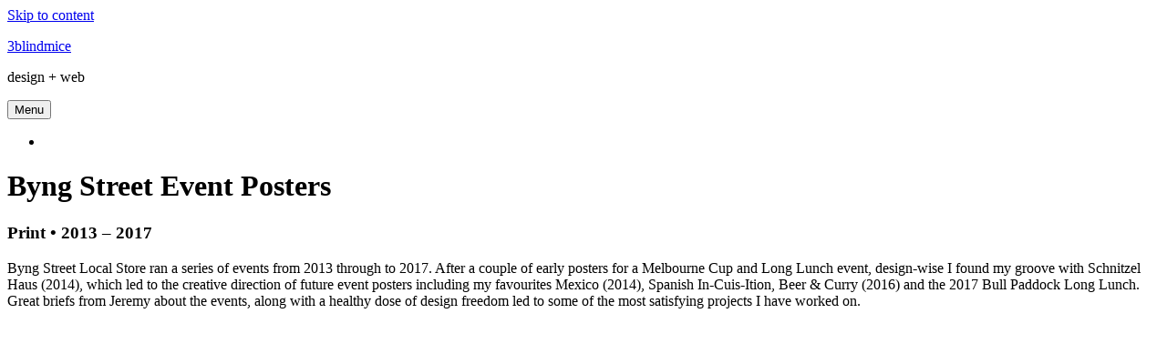

--- FILE ---
content_type: text/html; charset=UTF-8
request_url: https://3blindmice.com.au/byng-street-posters/
body_size: 4972
content:
<!DOCTYPE html><html lang="en"><head><meta charset="UTF-8"><link media="all" href="https://3blindmice.com.au/wp-content/cache/autoptimize/css/autoptimize_745588ea7d649d27366585d7b81a1a28.css" rel="stylesheet"><title>Byng Street Event Posters | 3blindmice</title><meta name="viewport" content="width=device-width, initial-scale=1"><meta name="robots" content="max-snippet:-1,max-image-preview:large,max-video-preview:-1" /><link rel="canonical" href="https://3blindmice.com.au/byng-street-posters/" /><meta name="description" content="Byng Street Local Store ran a series of events from 2013 through to 2017. After a couple of early posters for a Melbourne Cup and Long Lunch event&#8230;" /><meta property="og:type" content="article" /><meta property="og:locale" content="en_GB" /><meta property="og:site_name" content="3blindmice" /><meta property="og:title" content="Byng Street Event Posters" /><meta property="og:description" content="Byng Street Local Store ran a series of events from 2013 through to 2017. After a couple of early posters for a Melbourne Cup and Long Lunch event, design&#x2d;wise I found my groove with Schnitzel Haus&#8230;" /><meta property="og:url" content="https://3blindmice.com.au/byng-street-posters/" /><meta property="og:image" content="https://3blindmice.com.au/wp-content/uploads/ByngStreetEvents-F.gif" /><meta property="og:image:width" content="1000" /><meta property="og:image:height" content="1000" /><meta property="og:image:alt" content="Byng Street Local Store Event Poster Design" /><meta property="article:published_time" content="2019-10-30T03:27:56+00:00" /><meta property="article:modified_time" content="2020-02-14T00:48:38+00:00" /><meta name="twitter:card" content="summary_large_image" /><meta name="twitter:title" content="Byng Street Event Posters" /><meta name="twitter:description" content="Byng Street Local Store ran a series of events from 2013 through to 2017. After a couple of early posters for a Melbourne Cup and Long Lunch event, design&#x2d;wise I found my groove with Schnitzel Haus&#8230;" /><meta name="twitter:image" content="https://3blindmice.com.au/wp-content/uploads/ByngStreetEvents-F.gif" /><meta name="twitter:image:alt" content="Byng Street Local Store Event Poster Design" /> <script type="application/ld+json">{"@context":"https://schema.org","@graph":[{"@type":"WebSite","@id":"https://3blindmice.com.au/#/schema/WebSite","url":"https://3blindmice.com.au/","name":"3blindmice","description":"design + web","inLanguage":"en","potentialAction":{"@type":"SearchAction","target":{"@type":"EntryPoint","urlTemplate":"https://3blindmice.com.au/search/{search_term_string}/"},"query-input":"required name=search_term_string"},"publisher":{"@type":"Organization","@id":"https://3blindmice.com.au/#/schema/Organization","name":"3blindmice","url":"https://3blindmice.com.au/"}},{"@type":"WebPage","@id":"https://3blindmice.com.au/byng-street-posters/","url":"https://3blindmice.com.au/byng-street-posters/","name":"Byng Street Event Posters | 3blindmice","description":"Byng Street Local Store ran a series of events from 2013 through to 2017. After a couple of early posters for a Melbourne Cup and Long Lunch event&#8230;","inLanguage":"en","isPartOf":{"@id":"https://3blindmice.com.au/#/schema/WebSite"},"breadcrumb":{"@type":"BreadcrumbList","@id":"https://3blindmice.com.au/#/schema/BreadcrumbList","itemListElement":[{"@type":"ListItem","position":1,"item":"https://3blindmice.com.au/","name":"3blindmice"},{"@type":"ListItem","position":2,"item":"https://3blindmice.com.au/category/print/","name":"Category: Print"},{"@type":"ListItem","position":3,"name":"Byng Street Event Posters"}]},"potentialAction":{"@type":"ReadAction","target":"https://3blindmice.com.au/byng-street-posters/"},"datePublished":"2019-10-30T03:27:56+00:00","dateModified":"2020-02-14T00:48:38+00:00","author":{"@type":"Person","@id":"https://3blindmice.com.au/#/schema/Person/db66333c0f550cb7f50cb618cc4c0e75","name":"admin"}}]}</script> <link rel="alternate" type="application/rss+xml" title="3blindmice &raquo; Feed" href="https://3blindmice.com.au/feed/" /><link rel="alternate" type="application/rss+xml" title="3blindmice &raquo; Comments Feed" href="https://3blindmice.com.au/comments/feed/" /><link rel="alternate" type="application/rss+xml" title="3blindmice &raquo; Byng Street Event Posters Comments Feed" href="https://3blindmice.com.au/byng-street-posters/feed/" /><link rel="https://api.w.org/" href="https://3blindmice.com.au/wp-json/" /><link rel="alternate" title="JSON" type="application/json" href="https://3blindmice.com.au/wp-json/wp/v2/posts/74" /><link rel="EditURI" type="application/rsd+xml" title="RSD" href="https://3blindmice.com.au/xmlrpc.php?rsd" /><link rel="alternate" title="oEmbed (JSON)" type="application/json+oembed" href="https://3blindmice.com.au/wp-json/oembed/1.0/embed?url=https%3A%2F%2F3blindmice.com.au%2Fbyng-street-posters%2F" /><link rel="alternate" title="oEmbed (XML)" type="text/xml+oembed" href="https://3blindmice.com.au/wp-json/oembed/1.0/embed?url=https%3A%2F%2F3blindmice.com.au%2Fbyng-street-posters%2F&#038;format=xml" /> <!--[if lt IE 9]><link rel="stylesheet" href="https://3blindmice.com.au/wp-content/plugins/lightweight-grid-columns/css/ie.min.css" /> <![endif]--><link rel="pingback" href="https://3blindmice.com.au/xmlrpc.php"><link rel="stylesheet" href="https://use.typekit.net/zyh6lzy.css"> <script async src="https://www.googletagmanager.com/gtag/js?id=G-P7LY5LS2SY"></script> <script>window.dataLayer = window.dataLayer || [];
  function gtag(){dataLayer.push(arguments);}
  gtag('js', new Date());

  gtag('config', 'G-P7LY5LS2SY');</script><script>(()=>{var o=[],i={};["on","off","toggle","show"].forEach((l=>{i[l]=function(){o.push([l,arguments])}})),window.Boxzilla=i,window.boxzilla_queue=o})();</script></head><body class="wp-singular post-template-default single single-post postid-74 single-format-standard wp-embed-responsive wp-theme-generatepress wp-child-theme-generatepress_child post-image-above-header post-image-aligned-center slideout-enabled slideout-both sticky-menu-fade no-sidebar nav-float-right separate-containers fluid-header active-footer-widgets-3 header-aligned-left dropdown-hover featured-image-active" itemtype="https://schema.org/Blog" itemscope> <a class="screen-reader-text skip-link" href="#content" title="Skip to content">Skip to content</a><header class="site-header" id="masthead" aria-label="Site"  itemtype="https://schema.org/WPHeader" itemscope><div class="inside-header"><div class="site-branding"><p class="main-title" itemprop="headline"> <a href="https://3blindmice.com.au/" rel="home">3blindmice</a></p><p class="site-description" itemprop="description">design + web</p></div><nav class="has-sticky-branding main-navigation grid-container grid-parent sub-menu-right" id="site-navigation" aria-label="Primary"  itemtype="https://schema.org/SiteNavigationElement" itemscope><div class="inside-navigation grid-container grid-parent"> <button class="menu-toggle" aria-controls="generate-slideout-menu" aria-expanded="false"> <span class="screen-reader-text">Menu</span> </button><div id="primary-menu" class="main-nav"><ul id="menu-blank" class=" menu sf-menu"><li class="slideout-toggle menu-item-align-right "><a href="#" role="button"></a></li></ul></div></div></nav></div></header><div class="page-hero"><div class="inside-page-hero"><h1> Byng Street Event Posters</h1><h3> Print • 2013 – 2017</h3></div></div><div class="site grid-container container hfeed grid-parent" id="page"><div class="site-content" id="content"><div class="content-area grid-parent mobile-grid-100 grid-100 tablet-grid-100" id="primary"><main class="site-main" id="main"><article id="post-74" class="post-74 post type-post status-publish format-standard has-post-thumbnail category-print tag-design tag-print mix" itemtype="https://schema.org/CreativeWork" itemscope><div class="inside-article"><div class="entry-content" itemprop="text"><div class="wp-block-columns is-layout-flex wp-container-core-columns-is-layout-9d6595d7 wp-block-columns-is-layout-flex"><div class="wp-block-column is-layout-flow wp-block-column-is-layout-flow" style="flex-basis:25%"><p>Byng Street Local Store ran a series of events from 2013 through to 2017. After a couple of early posters for a Melbourne Cup and Long Lunch event, design-wise I found my groove with Schnitzel Haus (2014), which led to the creative direction of future event posters including my favourites Mexico (2014), Spanish In-Cuis-Ition, Beer &amp; Curry (2016) and the 2017 Bull Paddock Long Lunch. Great briefs from Jeremy about the events, along with a healthy dose of design freedom led to some of the most satisfying projects I have worked on.</p></div><div class="wp-block-column is-layout-flow wp-block-column-is-layout-flow" style="flex-basis:75%"><div class="wp-block-columns is-layout-flex wp-container-core-columns-is-layout-9d6595d7 wp-block-columns-is-layout-flex"><div class="wp-block-column is-layout-flow wp-block-column-is-layout-flow"><figure class="wp-block-image size-full"><noscript><img decoding="async" width="1200" height="1697" src="https://3blindmice.com.au/wp-content/uploads/Byng-BeerCurry.jpg" alt="Byng Street Local Store Beer and Curry" class="wp-image-75" srcset="https://3blindmice.com.au/wp-content/uploads/Byng-BeerCurry.jpg 1200w, https://3blindmice.com.au/wp-content/uploads/Byng-BeerCurry-212x300.jpg 212w, https://3blindmice.com.au/wp-content/uploads/Byng-BeerCurry-768x1086.jpg 768w, https://3blindmice.com.au/wp-content/uploads/Byng-BeerCurry-724x1024.jpg 724w" sizes="(max-width: 1200px) 100vw, 1200px" /></noscript><img decoding="async" width="1200" height="1697" src='data:image/svg+xml,%3Csvg%20xmlns=%22http://www.w3.org/2000/svg%22%20viewBox=%220%200%201200%201697%22%3E%3C/svg%3E' data-src="https://3blindmice.com.au/wp-content/uploads/Byng-BeerCurry.jpg" alt="Byng Street Local Store Beer and Curry" class="lazyload wp-image-75" data-srcset="https://3blindmice.com.au/wp-content/uploads/Byng-BeerCurry.jpg 1200w, https://3blindmice.com.au/wp-content/uploads/Byng-BeerCurry-212x300.jpg 212w, https://3blindmice.com.au/wp-content/uploads/Byng-BeerCurry-768x1086.jpg 768w, https://3blindmice.com.au/wp-content/uploads/Byng-BeerCurry-724x1024.jpg 724w" data-sizes="(max-width: 1200px) 100vw, 1200px" /></figure></div><div class="wp-block-column is-layout-flow wp-block-column-is-layout-flow"><figure class="wp-block-image size-full"><noscript><img decoding="async" width="1200" height="1697" src="https://3blindmice.com.au/wp-content/uploads/Byng-Mexico.jpg" alt="Byng Street Local Store Mexico" class="wp-image-77" srcset="https://3blindmice.com.au/wp-content/uploads/Byng-Mexico.jpg 1200w, https://3blindmice.com.au/wp-content/uploads/Byng-Mexico-212x300.jpg 212w, https://3blindmice.com.au/wp-content/uploads/Byng-Mexico-768x1086.jpg 768w, https://3blindmice.com.au/wp-content/uploads/Byng-Mexico-724x1024.jpg 724w" sizes="(max-width: 1200px) 100vw, 1200px" /></noscript><img decoding="async" width="1200" height="1697" src='data:image/svg+xml,%3Csvg%20xmlns=%22http://www.w3.org/2000/svg%22%20viewBox=%220%200%201200%201697%22%3E%3C/svg%3E' data-src="https://3blindmice.com.au/wp-content/uploads/Byng-Mexico.jpg" alt="Byng Street Local Store Mexico" class="lazyload wp-image-77" data-srcset="https://3blindmice.com.au/wp-content/uploads/Byng-Mexico.jpg 1200w, https://3blindmice.com.au/wp-content/uploads/Byng-Mexico-212x300.jpg 212w, https://3blindmice.com.au/wp-content/uploads/Byng-Mexico-768x1086.jpg 768w, https://3blindmice.com.au/wp-content/uploads/Byng-Mexico-724x1024.jpg 724w" data-sizes="(max-width: 1200px) 100vw, 1200px" /></figure></div></div><div class="wp-block-columns is-layout-flex wp-container-core-columns-is-layout-9d6595d7 wp-block-columns-is-layout-flex"><div class="wp-block-column is-layout-flow wp-block-column-is-layout-flow"><figure class="wp-block-image size-full"><noscript><img decoding="async" width="1200" height="1697" src="https://3blindmice.com.au/wp-content/uploads/Byng-SchitzelHaus.jpg" alt="Byng Street Local Store Schnitzel Haus" class="wp-image-78" srcset="https://3blindmice.com.au/wp-content/uploads/Byng-SchitzelHaus.jpg 1200w, https://3blindmice.com.au/wp-content/uploads/Byng-SchitzelHaus-212x300.jpg 212w, https://3blindmice.com.au/wp-content/uploads/Byng-SchitzelHaus-768x1086.jpg 768w, https://3blindmice.com.au/wp-content/uploads/Byng-SchitzelHaus-724x1024.jpg 724w" sizes="(max-width: 1200px) 100vw, 1200px" /></noscript><img decoding="async" width="1200" height="1697" src='data:image/svg+xml,%3Csvg%20xmlns=%22http://www.w3.org/2000/svg%22%20viewBox=%220%200%201200%201697%22%3E%3C/svg%3E' data-src="https://3blindmice.com.au/wp-content/uploads/Byng-SchitzelHaus.jpg" alt="Byng Street Local Store Schnitzel Haus" class="lazyload wp-image-78" data-srcset="https://3blindmice.com.au/wp-content/uploads/Byng-SchitzelHaus.jpg 1200w, https://3blindmice.com.au/wp-content/uploads/Byng-SchitzelHaus-212x300.jpg 212w, https://3blindmice.com.au/wp-content/uploads/Byng-SchitzelHaus-768x1086.jpg 768w, https://3blindmice.com.au/wp-content/uploads/Byng-SchitzelHaus-724x1024.jpg 724w" data-sizes="(max-width: 1200px) 100vw, 1200px" /></figure></div><div class="wp-block-column is-layout-flow wp-block-column-is-layout-flow"><figure class="wp-block-image size-full"><noscript><img decoding="async" width="1200" height="1697" src="https://3blindmice.com.au/wp-content/uploads/Byng-BullPaddockLunch.jpg" alt="Byng Street Local Store Bull Paddock Long Lunch" class="wp-image-76" srcset="https://3blindmice.com.au/wp-content/uploads/Byng-BullPaddockLunch.jpg 1200w, https://3blindmice.com.au/wp-content/uploads/Byng-BullPaddockLunch-212x300.jpg 212w, https://3blindmice.com.au/wp-content/uploads/Byng-BullPaddockLunch-768x1086.jpg 768w, https://3blindmice.com.au/wp-content/uploads/Byng-BullPaddockLunch-724x1024.jpg 724w" sizes="(max-width: 1200px) 100vw, 1200px" /></noscript><img decoding="async" width="1200" height="1697" src='data:image/svg+xml,%3Csvg%20xmlns=%22http://www.w3.org/2000/svg%22%20viewBox=%220%200%201200%201697%22%3E%3C/svg%3E' data-src="https://3blindmice.com.au/wp-content/uploads/Byng-BullPaddockLunch.jpg" alt="Byng Street Local Store Bull Paddock Long Lunch" class="lazyload wp-image-76" data-srcset="https://3blindmice.com.au/wp-content/uploads/Byng-BullPaddockLunch.jpg 1200w, https://3blindmice.com.au/wp-content/uploads/Byng-BullPaddockLunch-212x300.jpg 212w, https://3blindmice.com.au/wp-content/uploads/Byng-BullPaddockLunch-768x1086.jpg 768w, https://3blindmice.com.au/wp-content/uploads/Byng-BullPaddockLunch-724x1024.jpg 724w" data-sizes="(max-width: 1200px) 100vw, 1200px" /></figure></div></div><div class="wp-block-columns is-layout-flex wp-container-core-columns-is-layout-9d6595d7 wp-block-columns-is-layout-flex"><div class="wp-block-column is-layout-flow wp-block-column-is-layout-flow"><figure class="wp-block-image size-full"><noscript><img decoding="async" width="1200" height="1697" src="https://3blindmice.com.au/wp-content/uploads/Byng-SoulFood.jpg" alt="Byng Street Local Store Soul Food" class="wp-image-83" srcset="https://3blindmice.com.au/wp-content/uploads/Byng-SoulFood.jpg 1200w, https://3blindmice.com.au/wp-content/uploads/Byng-SoulFood-212x300.jpg 212w, https://3blindmice.com.au/wp-content/uploads/Byng-SoulFood-768x1086.jpg 768w, https://3blindmice.com.au/wp-content/uploads/Byng-SoulFood-724x1024.jpg 724w" sizes="(max-width: 1200px) 100vw, 1200px" /></noscript><img decoding="async" width="1200" height="1697" src='data:image/svg+xml,%3Csvg%20xmlns=%22http://www.w3.org/2000/svg%22%20viewBox=%220%200%201200%201697%22%3E%3C/svg%3E' data-src="https://3blindmice.com.au/wp-content/uploads/Byng-SoulFood.jpg" alt="Byng Street Local Store Soul Food" class="lazyload wp-image-83" data-srcset="https://3blindmice.com.au/wp-content/uploads/Byng-SoulFood.jpg 1200w, https://3blindmice.com.au/wp-content/uploads/Byng-SoulFood-212x300.jpg 212w, https://3blindmice.com.au/wp-content/uploads/Byng-SoulFood-768x1086.jpg 768w, https://3blindmice.com.au/wp-content/uploads/Byng-SoulFood-724x1024.jpg 724w" data-sizes="(max-width: 1200px) 100vw, 1200px" /></figure></div><div class="wp-block-column is-layout-flow wp-block-column-is-layout-flow"><figure class="wp-block-image size-full"><noscript><img decoding="async" width="1200" height="1697" src="https://3blindmice.com.au/wp-content/uploads/Byng-Spanish-Incuisition.jpg" alt="Byng Street Local Store Spanish Incuisition" class="wp-image-79" srcset="https://3blindmice.com.au/wp-content/uploads/Byng-Spanish-Incuisition.jpg 1200w, https://3blindmice.com.au/wp-content/uploads/Byng-Spanish-Incuisition-212x300.jpg 212w, https://3blindmice.com.au/wp-content/uploads/Byng-Spanish-Incuisition-768x1086.jpg 768w, https://3blindmice.com.au/wp-content/uploads/Byng-Spanish-Incuisition-724x1024.jpg 724w" sizes="(max-width: 1200px) 100vw, 1200px" /></noscript><img decoding="async" width="1200" height="1697" src='data:image/svg+xml,%3Csvg%20xmlns=%22http://www.w3.org/2000/svg%22%20viewBox=%220%200%201200%201697%22%3E%3C/svg%3E' data-src="https://3blindmice.com.au/wp-content/uploads/Byng-Spanish-Incuisition.jpg" alt="Byng Street Local Store Spanish Incuisition" class="lazyload wp-image-79" data-srcset="https://3blindmice.com.au/wp-content/uploads/Byng-Spanish-Incuisition.jpg 1200w, https://3blindmice.com.au/wp-content/uploads/Byng-Spanish-Incuisition-212x300.jpg 212w, https://3blindmice.com.au/wp-content/uploads/Byng-Spanish-Incuisition-768x1086.jpg 768w, https://3blindmice.com.au/wp-content/uploads/Byng-Spanish-Incuisition-724x1024.jpg 724w" data-sizes="(max-width: 1200px) 100vw, 1200px" /></figure></div></div></div></div></div><footer class="entry-meta" aria-label="Entry meta"><nav id="nav-below" class="post-navigation" aria-label="Posts"><div class="nav-previous"><span class="prev"><a href="https://3blindmice.com.au/sunset-cinema-website/" rel="prev">Sunset Cinema Website</a></span></div><div class="nav-next"><span class="next"><a href="https://3blindmice.com.au/two-heads-brewing/" rel="next">Two Heads Brewing Labels</a></span></div></nav></footer></div></article></main></div></div></div><div class="site-footer"><footer class="site-info" aria-label="Site"  itemtype="https://schema.org/WPFooter" itemscope><div class="inside-site-info grid-container grid-parent"><div class="copyright-bar"> <span class="copyright">&copy; 2026 3blindmice</span> &bull; Built with <a href="https://generatepress.com" itemprop="url">GeneratePress</a></div></div></footer></div><nav id="generate-slideout-menu" class="main-navigation slideout-navigation do-overlay" itemtype="https://schema.org/SiteNavigationElement" itemscope><div class="inside-navigation grid-container grid-parent"> <button class="slideout-exit "> <span class="screen-reader-text">Close</span></button><div class="main-nav"><ul id="menu-main-menu" class=" slideout-menu"><li id="menu-item-456" class="menu-item menu-item-type-post_type menu-item-object-page menu-item-home menu-item-456"><a href="https://3blindmice.com.au/">Home</a></li><li id="menu-item-1058" class="menu-item menu-item-type-post_type menu-item-object-page menu-item-1058"><a href="https://3blindmice.com.au/about/">About</a></li><li id="menu-item-1152" class="menu-item menu-item-type-custom menu-item-object-custom menu-item-has-children menu-item-1152"><a href="#">Services<span role="presentation" class="dropdown-menu-toggle"></span></a><ul class="sub-menu"><li id="menu-item-1360" class="menu-item menu-item-type-post_type menu-item-object-page menu-item-1360"><a href="https://3blindmice.com.au/services/graphic-design-print/">Graphic Design / Print</a></li><li id="menu-item-1153" class="menu-item menu-item-type-post_type menu-item-object-page menu-item-1153"><a href="https://3blindmice.com.au/services/web-design-development/">Web Design &#038; Development</a></li><li id="menu-item-1251" class="menu-item menu-item-type-post_type menu-item-object-page menu-item-1251"><a href="https://3blindmice.com.au/services/wine-labels-and-packaging/">Wine Labels &#038; Packaging</a></li><li id="menu-item-735" class="menu-item menu-item-type-post_type menu-item-object-page menu-item-735"><a href="https://3blindmice.com.au/identity/">Brand / Identity</a></li></ul></li><li id="menu-item-851" class="menu-item menu-item-type-custom menu-item-object-custom menu-item-has-children menu-item-851"><a href="#">Portfolio<span role="presentation" class="dropdown-menu-toggle"></span></a><ul class="sub-menu"><li id="menu-item-1057" class="menu-item menu-item-type-post_type menu-item-object-page menu-item-1057"><a href="https://3blindmice.com.au/portfolio/">Select Projects</a></li><li id="menu-item-446" class="menu-item menu-item-type-post_type menu-item-object-page menu-item-446"><a href="https://3blindmice.com.au/more-projects/">Projects 2010 – 2020</a></li></ul></li><li id="menu-item-919" class="menu-item menu-item-type-post_type menu-item-object-page menu-item-919"><a href="https://3blindmice.com.au/3bm-clients/">Clients</a></li><li id="menu-item-506" class="menu-item menu-item-type-post_type menu-item-object-page menu-item-506"><a href="https://3blindmice.com.au/contact/">Contact</a></li></ul></div></div></nav><div style="display: none;"><div id="boxzilla-box-754-content"><p><noscript><img class="alignnone size-full wp-image-667" src="https://3blindmice.com.au/wp-content/uploads/RideOrange-Web-Laptop-1.jpg" alt="Ride Orange Website" width="2400" height="1381" /></noscript><img class="lazyload alignnone size-full wp-image-667" src='data:image/svg+xml,%3Csvg%20xmlns=%22http://www.w3.org/2000/svg%22%20viewBox=%220%200%202400%201381%22%3E%3C/svg%3E' data-src="https://3blindmice.com.au/wp-content/uploads/RideOrange-Web-Laptop-1.jpg" alt="Ride Orange Website" width="2400" height="1381" /><br /> <a href="https://3blindmice.com.au/3bm-projects/ride-orange/" class="bm-button">VIEW PROJECT</a></p></div></div><script type="speculationrules">{"prefetch":[{"source":"document","where":{"and":[{"href_matches":"\/*"},{"not":{"href_matches":["\/wp-*.php","\/wp-admin\/*","\/wp-content\/uploads\/*","\/wp-content\/*","\/wp-content\/plugins\/*","\/wp-content\/themes\/generatepress_child\/*","\/wp-content\/themes\/generatepress\/*","\/*\\?(.+)"]}},{"not":{"selector_matches":"a[rel~=\"nofollow\"]"}},{"not":{"selector_matches":".no-prefetch, .no-prefetch a"}}]},"eagerness":"conservative"}]}</script> <script id="generate-a11y">!function(){"use strict";if("querySelector"in document&&"addEventListener"in window){var e=document.body;e.addEventListener("pointerdown",(function(){e.classList.add("using-mouse")}),{passive:!0}),e.addEventListener("keydown",(function(){e.classList.remove("using-mouse")}),{passive:!0})}}();</script> <noscript><style>.lazyload{display:none;}</style></noscript><script data-noptimize="1">window.lazySizesConfig=window.lazySizesConfig||{};window.lazySizesConfig.loadMode=1;</script><script async data-noptimize="1" src='https://3blindmice.com.au/wp-content/plugins/autoptimize/classes/external/js/lazysizes.min.js?ao_version=3.1.13'></script><style id='core-block-supports-inline-css'>.wp-container-core-columns-is-layout-9d6595d7{flex-wrap:nowrap;}</style> <script id="generate-offside-js-extra">var offSide = {"side":"right"};</script> <script id="generate-smooth-scroll-js-extra">var gpSmoothScroll = {"elements":[".smooth-scroll","li.smooth-scroll a"],"duration":"800","offset":""};</script> <!--[if lte IE 11]> <script src="https://3blindmice.com.au/wp-content/themes/generatepress/assets/js/classList.min.js?ver=3.6.0" id="generate-classlist-js"></script> <![endif]--> <script id="generate-menu-js-before">var generatepressMenu = {"toggleOpenedSubMenus":true,"openSubMenuLabel":"Open Sub-Menu","closeSubMenuLabel":"Close Sub-Menu"};</script> <script id="boxzilla-js-extra">var boxzilla_options = {"testMode":"","boxes":[{"id":754,"icon":"&times;","content":"","css":{"position":"bottom-right"},"trigger":false,"animation":"fade","cookie":{"triggered":0,"dismissed":0},"rehide":false,"position":"bottom-right","screenWidthCondition":null,"closable":true,"post":{"id":754,"title":"Ride Orange Box","slug":"754"}}]};</script> <script defer src="https://3blindmice.com.au/wp-content/cache/autoptimize/js/autoptimize_76c95da996b47339e415821d34fa6596.js"></script></body></html>

<!-- Page cached by LiteSpeed Cache 7.2 on 2026-01-26 14:49:42 -->